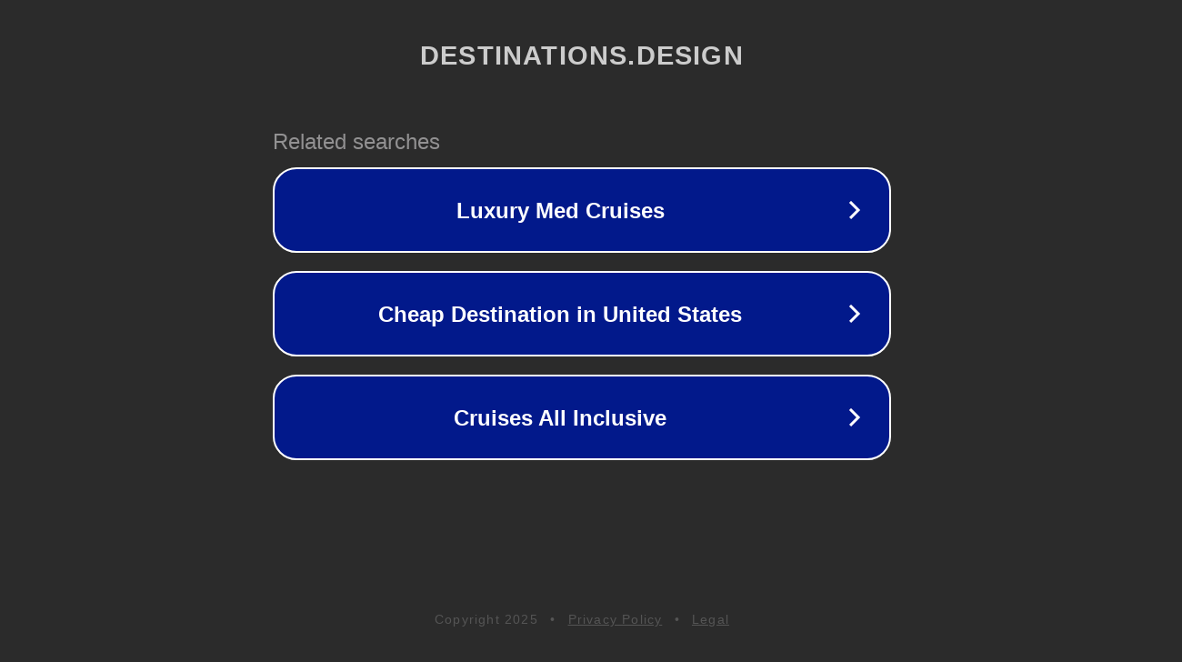

--- FILE ---
content_type: text/html; charset=utf-8
request_url: https://www.destinations.design/blog/hashtags/JWMarriottMarcoIsland
body_size: 1118
content:
<!doctype html>
<html data-adblockkey="MFwwDQYJKoZIhvcNAQEBBQADSwAwSAJBANDrp2lz7AOmADaN8tA50LsWcjLFyQFcb/P2Txc58oYOeILb3vBw7J6f4pamkAQVSQuqYsKx3YzdUHCvbVZvFUsCAwEAAQ==_t/9W08vAtU5sTVlPfzdm7eB3UwSk8SBgjOuruqtxL1zDaLFTLYi1PvqOoCxnxBY406+TP8jLZhH9Z1f3kt1h+g==" lang="en" style="background: #2B2B2B;">
<head>
    <meta charset="utf-8">
    <meta name="viewport" content="width=device-width, initial-scale=1">
    <link rel="icon" href="[data-uri]">
    <link rel="preconnect" href="https://www.google.com" crossorigin>
</head>
<body>
<div id="target" style="opacity: 0"></div>
<script>window.park = "[base64]";</script>
<script src="/bgVMBcVNZ.js"></script>
</body>
</html>
